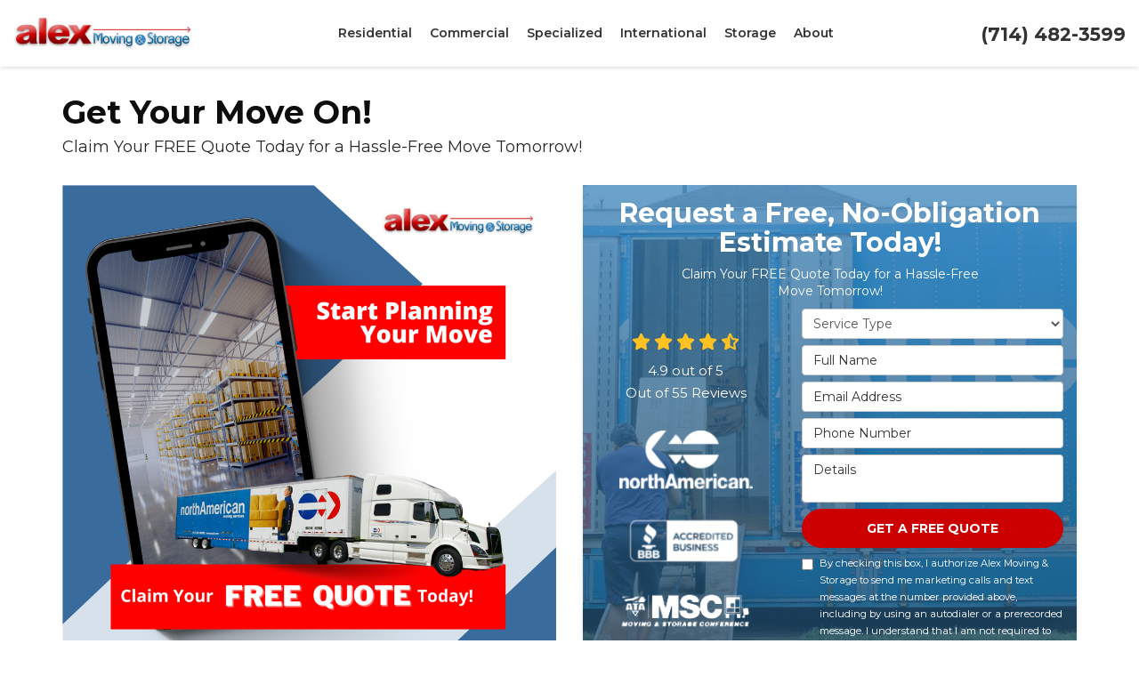

--- FILE ---
content_type: text/html; charset=utf-8
request_url: https://www.alexmoving.net/offers/request-free-quote/
body_size: 15893
content:
<!DOCTYPE html>
<html lang="en">
<head>
    
<meta charset="utf-8">

<title></title>
<link rel="canonical" href="https://www.alexmoving.net/offers/request-free-quote/" />

    <meta property="og:site_name" content="Alex Moving &amp; Storage" />
    <meta property="og:image" content="https://cmsplatform.blob.core.windows.net/wwwalexmovingnet/offers/images/medium/7d271d84-c3f6-47bf-a026-435493597cb8.png" />
    <meta itemprop="image" content="https://cmsplatform.blob.core.windows.net/wwwalexmovingnet/offers/images/medium/7d271d84-c3f6-47bf-a026-435493597cb8.png" />
    <meta property="og:url" content="https://www.alexmoving.net/offers/request-free-quote/" />
    <meta property="og:type" content="article" />
    <meta property="og:locale" content="en_us" />
    <meta property="twitter:card" content="summary" />
    <meta property="twitter:image" content="https://cmsplatform.blob.core.windows.net/wwwalexmovingnet/offers/images/medium/7d271d84-c3f6-47bf-a026-435493597cb8.png" />


<meta name="viewport" content="width=device-width, initial-scale=1.0">
<link rel="stylesheet" href="/css/bundle/bundle.ui.default.min.css?v=17.0.41.0" />
<link rel="shortcut icon" href="https://cmsplatform.blob.core.windows.net/wwwalexmovingnet/favicon/favicon.ico?v=18:28">
<link rel="preconnect" href="https://fonts.gstatic.com">
<link href="https://fonts.googleapis.com/css2?family=Montserrat:wght@400;600;700&display=swap" rel="stylesheet">
<script defer src="https://kit.fontawesome.com/7b3b8fd08c.js" crossorigin="anonymous"></script>
<script defer src="https://kit.fontawesome.com/f060360607.js" crossorigin="anonymous"></script>
<script defer src="/js/bundle/bundle.ui.jquery.min.js?v=17.0.41.0"></script>
<script defer src="/js/bundle/bundle.ui.bootstrap.min.js?v=17.0.41.0"></script>
<script defer src="/js/bundle/bundle.ui.html2canvas.js?v=17.0.41.0"></script>
<script defer src="/js/bundle/bundle.ui.form.js?v=17.0.41.0"></script>
<script defer src="/js/bundle/bundle.ui.styling.min.js?v=17.0.41.0"></script>

<script type="text/javascript">
      var _gaq = _gaq || [];
      _gaq.push(['_setAccount', 'ACCOUNT']);
      _gaq.push(['_setDomainName', 'DOMAIN']);
      _gaq.push(['_trackPageview']);
      (function() {
      var ga = document.createElement('script'); ga.type = 'text/javascript'; ga.async = true;
      ga.src = ('https:' == document.location.protocol ? 'https://ssl' : 'http://www') + '.google-analytics.com/ga.js';
      var s = document.getElementsByTagName('script')[0]; s.parentNode.insertBefore(ga, s);
      })();
    </script><script type="text/javascript">
      var _gaq = _gaq || [];
      _gaq.push(['_setAccount', 'ACCOUNT']);
      _gaq.push(['_setDomainName', 'DOMAIN']);
      _gaq.push(['_trackPageview']);
      (function() {
      var ga = document.createElement('script'); ga.type = 'text/javascript'; ga.async = true;
      ga.src = ('https:' == document.location.protocol ? 'https://ssl' : 'http://www') + '.google-analytics.com/ga.js';
      var s = document.getElementsByTagName('script')[0]; s.parentNode.insertBefore(ga, s);
      })();
    </script>
<!-- Google tag (gtag.js) -->
<script async src="https://www.googletagmanager.com/gtag/js?id=G-3XMX7S2VBG"></script>
<script>
  window.dataLayer = window.dataLayer || [];
  function gtag(){dataLayer.push(arguments);}
  gtag('js', new Date());

  gtag('config', 'G-3XMX7S2VBG');
</script>





     
</head>
<body class="offers-page no-quote-form-on-page">
    

    
<nav id="header" class="header navbar navbar-main keep-on-screen" role="navigation">
    <div class="container-fluid">
        <meta itemprop="priceRange" content="$$" />
        <meta itemprop="image" content="https://www.alexmoving.net/img/logo.png" />
        <!-- Brand and toggle get grouped for better mobile display -->
        <button type="button" class="navflyout-toggle btn ">
            <span class="sr-only">Toggle navigation</span>
            <i class="fas fa-bars"></i>
        </button>

        <meta itemprop="name" content="Alex Moving &amp; Storage" />
        <a class="navbar-brand" itemprop="url" href="https://www.alexmoving.net/">            
            <img class="img-responsive logosize" itemprop="logo" src="https://www.alexmoving.net/img/logo.jpg" alt="Alex Moving &amp; Storage Logo" />
        </a>

        <div class="navbar-toolbar">
            <span class="navbar-phone-number hidden-xs gads-tracking-number" data-tracking-phone="(714) 482-3599">
                <span class="number">(714) 482-3599</span>
            </span>
            <a href="tel:(714) 482-3599" class="btn btn-primary btn-call btn-padding gads-tracking-number-mobile" onclick="trackOutboundLink('Phone Call', 'Organic (San Bernardino)', '(714) 482-3599');">
                <span class="text visible-xs-inline-block">Call</span>
            </a>
			<script>
    (async function () {
        try {
            await Promise.all([
                getPhoneDisplayRuleAsync(),
                getPhoneCallConversionAsync()
            ]);
        } catch (error) {
            console.error('Error in processing:', error);
        }
    })();

    async function getPhoneDisplayRuleAsync() {
        try {
            let phoneDisplayCookie = getCookie("phonedisplaynumber");
            if (phoneDisplayCookie) {
                console.log(phoneDisplayCookie);
                setPhoneDisplayNumber(phoneDisplayCookie);
            }

            const response = await fetch(`/phonedisplayrule/?path=${encodeURIComponent(window.location.pathname)}&query=${encodeURIComponent(window.location.search)}`, {
                headers: {
                    "X-Custom-Referer": ""
                }
            });
            if (!response.ok) {
                throw new Error('Network response was not ok');
            }

            const data = await response.json();

            if (data.phone !== "") {
                let gadsTrackingMobile = document.querySelectorAll('.gads-tracking-number-mobile');

                setPhoneDisplayNumber(data.phone);

                if (gadsTrackingMobile && gadsTrackingMobile.length > 0) {
                    gadsTrackingMobile.forEach((e) => {
                        e.setAttribute('href', 'tel:' + data.phone);
                        e.setAttribute('onclick', `trackOutboundLink(\'Phone Call\', \'${data.source}\', \'${data.phone}\');`);

                        const numberElement = e.querySelector('.number');
                        if (numberElement) {
                            numberElement.innerHTML = data.phone;
                        }
                    })
                }

                if (data.source.includes("PPC")) {
                    saveCookie("phonedisplaynumber", data.phone, null, "/");
                }
            }
        } catch (error) {
            console.error(error);
        }
    }

    async function getPhoneCallConversionAsync() {
        try {
            const response = await fetch(`/phonecall-conversion/?path=${encodeURIComponent(window.location.pathname)}&query=${encodeURIComponent(window.location.search)}`);
            if (!response.ok) {
                throw new Error('Network response was not ok');
            }
            const data = await response.text();
            if (data) {
                let script = document.querySelector('.phonecall-conversion-script')
                if (script) {
                    script.innerHTML = data;
                } else {
                    const parser = new DOMParser();
                    const doc = parser.parseFromString(data, 'text/html');

                    const newScript = document.createElement('script');
                    newScript.type = 'text/javascript';
                    newScript.textContent = doc.querySelector("script").textContent;

                    document.head.append(newScript);
                }
            }
        } catch (error) {
            console.error(error);
        }
    }

    function setPhoneDisplayNumber(number) {
        let gadsTracking = document.querySelectorAll('.gads-tracking-number');
        if (gadsTracking && gadsTracking.length > 0) {
            gadsTracking.forEach((e) => {
                e.setAttribute('data-tracking-phone', number);
                let innerSpan = e.children[0];
                if (innerSpan) {
                    innerSpan.innerText = number;
                }
            })
        }
    }

    function saveCookie(name, value, expires, path) {
        var today = new Date();
        today.setTime(today.getTime());
        if (expires) {
            expires = expires * 1000 * 60 * 60 * 24;
        }
        var expires_date = new Date(today.getTime() + (expires));
        document.cookie = name + '=' + escape(value) + ((expires) ? ';expires=' + expires_date.toUTCString() : '') + ';path=' + path + ';samesite=lax';
    }

    function getCookie(name) {
        var start = document.cookie.indexOf(name + '=');
        var len = start + name.length + 1;
        if ((!start) && (name != document.cookie.substring(0, name.length))) {
            return null;
        }
        if (start == -1) return null;
        var end = document.cookie.indexOf(';', len);
        if (end == -1) end = document.cookie.length;
        return unescape(document.cookie.substring(len, end));
    }
</script>
            
            <a href="#price-quote" class="btn btn-primary btn-padding btn-quote scroll-to">Get Estimate Now</a>
        </div>
        <!-- Collect the nav links and other content for toggling -->
        <div class="navbar-flyout ">
            <button type="button" class="btn mobile-nav-toggle">
                <span class="sr-only">Toggle navigation</span>
                <i class="fal fa-times"></i>
            </button>
            
    <ul class="nav navbar-nav" role="menubar">
            <li class="dropdown  " role="presentation">
                <a href=/residential-movers/ class="dropdown-toggle aMain" role="button" aria-expanded=false  >Residential</a>
                    <ul class='dropdown-menu' role='menu'>
                            <li role="presentation"><a href="/residential-movers/household-moving/" role="menuitem"  >Household Movers</a></li>
                            <li role="presentation"><a href="/residential-movers/interstate-movers/" role="menuitem"  >Interstate Moving</a></li>
                            <li role="presentation"><a href="/residential-movers/intrastate-moving/" role="menuitem"  >Intrastate Moving</a></li>
                            <li role="presentation"><a href="/residential-movers/local-movers/" role="menuitem"  >Local Movers</a></li>
                            <li role="presentation"><a href="/residential-movers/long-distance-movers/" role="menuitem"  >Long Distance Movers</a></li>
                            <li role="presentation"><a href="/residential-movers/military-relocation/" role="menuitem"  >Military Movers</a></li>
                            <li role="presentation"><a href="/residential-movers/senior-moving/" role="menuitem"  >Senior Movers</a></li>
                            <li role="presentation"><a href="/residential-movers/small-apartment/" role="menuitem"  >Small Apartment Movers</a></li>
                            <li role="presentation"><a href="/residential-movers/packing-services/" role="menuitem"  >Packing Services</a></li>
                            <li role="presentation"><a href="/moving-supplies/" role="menuitem"  >Moving Supplies</a></li>
                    </ul>
            </li>
            <li class="dropdown  " role="presentation">
                <a href=/commercial-movers/ class="dropdown-toggle aMain" role="button" aria-expanded=false  >Commercial</a>
                    <ul class='dropdown-menu' role='menu'>
                            <li role="presentation"><a href="/residential-movers/corporate-relocation/" role="menuitem"  >Corporate Relocation</a></li>
                            <li role="presentation"><a href="/commercial-movers/business-relocation/" role="menuitem"  >Business Relocation</a></li>
                            <li role="presentation"><a href="/commercial-movers/certified-scales/" role="menuitem"  >Certified Public Scale</a></li>
                            <li role="presentation"><a href="/commercial-movers/computer-movers/" role="menuitem"  >Computer Movers</a></li>
                            <li role="presentation"><a href="/commercial-movers/office-equipment/" role="menuitem"  >Office Equipment Movers</a></li>
                            <li role="presentation"><a href="/commercial-movers/office-furniture-installation/" role="menuitem"  >Office Furniture Installation</a></li>
                            <li role="presentation"><a href="/commercial-movers/office-moving/" role="menuitem"  >Office Moving</a></li>
                            <li role="presentation"><a href="/commercial-movers/packing-crating/" role="menuitem"  >Crating &amp; Rigging</a></li>
                    </ul>
            </li>
            <li class="dropdown  " role="presentation">
                <a href=/specialized-moving/ class="dropdown-toggle aMain" role="button" aria-expanded=false  >Specialized</a>
                    <ul class='dropdown-menu' role='menu'>
                            <li role="presentation"><a href="/specialized-moving/data-center-relocation/" role="menuitem"  >Data Center Moving</a></li>
                            <li role="presentation"><a href="/specialized-moving/equipment-moving/" role="menuitem"  >Equipment Movers</a></li>
                            <li role="presentation"><a href="/specialized-moving/f-f-e-movers/" role="menuitem"  >Furniture, Fixtures and Equipment Movers</a></li>
                            <li role="presentation"><a href="/specialized-moving/fine-arts/" role="menuitem"  >Fine Art Movers</a></li>
                            <li role="presentation"><a href="/specialized-moving/hotel-movers/" role="menuitem"  >Hotel Movers</a></li>
                            <li role="presentation"><a href="/specialized-moving/laboratory-relocation/" role="menuitem"  >Lab Relocation</a></li>
                    </ul>
            </li>
            <li class="  " role="presentation">
                <a href=/international-movers/ class=" aMain" role="button"   >International</a>
            </li>
            <li class="dropdown  " role="presentation">
                <a href=/storage/ class="dropdown-toggle aMain" role="button" aria-expanded=false  >Storage</a>
                    <ul class='dropdown-menu' role='menu'>
                            <li role="presentation"><a href="/storage/commercial/" role="menuitem"  >Commercial Storage</a></li>
                            <li role="presentation"><a href="/storage/home-delivery/" role="menuitem"  >Home Delivery</a></li>
                            <li role="presentation"><a href="/storage/household-storage/" role="menuitem"  >Household Storage</a></li>
                            <li role="presentation"><a href="/storage/logistics/" role="menuitem"  >Logistics</a></li>
                            <li role="presentation"><a href="/storage/moving-storage/" role="menuitem"  >Moving and Storage</a></li>
                            <li role="presentation"><a href="/storage/records-storage/" role="menuitem"  >Records Storage</a></li>
                            <li role="presentation"><a href="/storage/self-storage/" role="menuitem"  >Self Storage</a></li>
                            <li role="presentation"><a href="/storage/warehousing-distribution/" role="menuitem"  >Warehousing and Distribution</a></li>
                    </ul>
            </li>
            <li class="dropdown  " role="presentation">
                <a href=/about-us/ class="dropdown-toggle aMain" role="button" aria-expanded=false  >About</a>
                    <ul class='dropdown-menu' role='menu'>
                            <li role="presentation"><a href="/blog/" role="menuitem"  >Blog</a></li>
                            <li role="presentation"><a href="/offers/" role="menuitem"  >Offers</a></li>
                            <li role="presentation"><a href="/reviews/" role="menuitem"  >Reviews</a></li>
                            <li role="presentation"><a href="/careers/" role="menuitem"  >Careers</a></li>
                            <li role="presentation"><a href="/contact-us/" role="menuitem"  >Contact</a></li>
                            <li role="presentation"><a href="/areas-served/" role="menuitem"  >Service Areas</a></li>
                            <li role="presentation"><a href="/customer-service/" role="menuitem"  >Customer Service</a></li>
                    </ul>
            </li>
            <li class=" hidden-md hidden-lg " role="presentation">
                <a href=/offers/ class=" aMain" role="button"   >Offers</a>
            </li>
            <li class=" hidden-md hidden-lg " role="presentation">
                <a href=/reviews/ class=" aMain" role="button"   >Reviews</a>
            </li>
            <li class=" hidden-md hidden-lg " role="presentation">
                <a href=/careers/ class=" aMain" role="button"   >Careers</a>
            </li>
            <li class=" hidden-md hidden-lg " role="presentation">
                <a href=/customer-service/ class=" aMain" role="button"   >Customer Service</a>
            </li>
    </ul>

        </div>
        <!-- /.navbar-collapse -->
    </div>
    <!-- /.container -->
</nav>

<a href="#price-quote" class="btn btn-primary btn-quote-ft-mobile scroll-to showme">Get Estimate Now</a>


    <div class="container">
        <div class="page-header ">
            

                <h1>Get Your Move On!</h1>

            <p class="lead ">Claim Your FREE Quote Today for a Hassle-Free Move Tomorrow!</p>
        </div>
    </div>

    <div class="container container-page">
        

<div class="row">

    <div class="col-md-6 format-page">
        <div class="offer-hero">
            <img class="img-responsive lazyload" src="/img/ph-rectangle.png"
                 data-src="https://cmsplatform.blob.core.windows.net/wwwalexmovingnet/offers/images/large/7d271d84-c3f6-47bf-a026-435493597cb8.png"
                 alt="Request a Free Quote">
        </div>

<h2>Get Your Free Quote Today!</h2><p>Don't miss this opportunity to secure a stress-free move while saving money! Act now by requesting your free quote and let us take care of all the hard stuff, leaving you to focus on the excitement of settling into your new home. Our team is eagerly waiting to assist you in making your next move a seamless success.&nbsp;</p><p><a href="/contact-us/">Contact us today</a>!<br></p><p><strong>​</strong><br><br></p>

<p><br></p>    </div>

    <div class="col-md-6">


            <div id="quote-form" class="quote-form panel panel-quote-form ">
    <div class="panel-body">
        <div class="section-header text-center">
            
<p class="h2">Request a Free, No-Obligation Estimate Today!</p>
    <p class="lead">Claim Your FREE Quote Today for a Hassle-Free Move Tomorrow!</p>

        </div>
        <div class="row">
            <div class="col-sm-7 col-sm-push-5">
                
<form id="price-quote" action="/thank-you/quote-thank-you/?ref=pricing" method="post" role="form">

            <div class="form-group">
                <label for="service" class="sr-only">Service Type</label>
                <select id="service" name="service" class="form-control">
                    <option value="">Service Type</option>
<option value="Residential Move" >Residential Move</option><option value="Commercial Move" >Commercial Move</option><option value="International Move" >International Move</option><option value="Specialized Move" >Specialized Move</option><option value="Storage" >Storage</option>                </select>
            </div>
    <div class="optional-hide residential-group international-group">
        <div class="form-group">
            <label for="size" class="sr-only">Move Size</label>
            <select id="size" name="size" class="form-control">
                <option value="" selected="selected">Move Size</option>
                    <option value="Single Room">Single Room</option>
                    <option value="Studio">Studio</option>
                    <option value="1 Bdrm Apt.">1 Bdrm Apt.</option>
                    <option value="2 Bdrm Apt.">2 Bdrm Apt.</option>
                    <option value="3&#x2B; Bdrm Apt.">3&#x2B; Bdrm Apt.</option>
                    <option value="1 Bdrm House">1 Bdrm House</option>
                    <option value="2 Bdrm House">2 Bdrm House</option>
                    <option value="3 Bdrm House">3 Bdrm House</option>
                    <option value="4&#x2B; Bdrm House">4&#x2B; Bdrm House</option>
            </select>
        </div>
        <div class="form-group">
            <label for="movedateraw" class="sr-only">Move Date</label>
            <input id="movedateraw" name="movedateraw" class="input datepicker form-control select-date" data-date-format="mm/dd/yy" type="text" placeholder="Move Date" data-action-field="movedateraw" data-time-field="">
        </div>
        <div class="form-group">
            <label for="address" class="sr-only">Move From Address</label>
            <input id="address" name="address" class="form-control" type="text" placeholder="Move From Address" autocomplete="none">
            <input id="g-address1" name="address1" type="hidden" autocomplete="none" />
            <input id="g-address2" name="address2" type="hidden" autocomplete="none" />
            <input id="g-city" name="city" type="hidden" autocomplete="none" />
            <input id="g-neighborhood" name="neighborhood" type="hidden" autocomplete="none" />
            <input id="g-fromcity" name="fromcity" type="hidden" autocomplete="none" />
            <input id="g-state" name="state" type="hidden" autocomplete="none" />
            <input id="g-fromstate" name="fromstate" type="hidden" autocomplete="none" />
            <input id="g-zip" name="zip" type="hidden" autocomplete="none" />
            <input id="g-fromzip" name="fromzip" type="hidden" autocomplete="none" />
            <input id="g-county" name="county" type="hidden" autocomplete="none" />
            <input id="g-country" name="country" type="hidden" autocomplete="none" />
            <input id="g-latitude" name="latitude" type="hidden" autocomplete="none" />
            <input id="g-longitude" name="longitude" type="hidden" autocomplete="none" />
        </div>
    </div>


    <div class="form-group optional-hide residential-group">
        <label for="zip" class="sr-only">Move To Zip</label>
        <input id="zip" name="zipfield" class="form-control" type="text" placeholder="Move To Zip" maxlength="50" autocomplete="none">
        <input id="g-tocity" name="tocity" type="hidden" autocomplete="none" />
        <input id="g-tostate" name="tostate" type="hidden" autocomplete="none" />
        <input id="g-tozip" name="tozip" type="hidden" autocomplete="none" />
        <input id="g-tocountry" name="tocountry" type="hidden" autocomplete="none" />
    </div>

    <div class="form-group optional-hide international-group">
        <label for="tocountry" class="sr-only">What Country Are You Moving To?</label>
        <select id="tocountry" name="tocountry" class="form-control">
            <option value="" selected="selected">Move To Country</option>
                <option value="United States">United States</option>
                <option value="United Kingdom">United Kingdom</option>
                <option value="Afghanistan">Afghanistan</option>
                <option value="Albania">Albania</option>
                <option value="Algeria">Algeria</option>
                <option value="American Samoa">American Samoa</option>
                <option value="Andorra">Andorra</option>
                <option value="Angola">Angola</option>
                <option value="Anguilla">Anguilla</option>
                <option value="Antarctica">Antarctica</option>
                <option value="Antigua and Barbuda">Antigua and Barbuda</option>
                <option value="Argentina">Argentina</option>
                <option value="Armenia">Armenia</option>
                <option value="Aruba">Aruba</option>
                <option value="Australia">Australia</option>
                <option value="Austria">Austria</option>
                <option value="Azerbaijan">Azerbaijan</option>
                <option value="Bahamas">Bahamas</option>
                <option value="Bahrain">Bahrain</option>
                <option value="Bangladesh">Bangladesh</option>
                <option value="Barbados">Barbados</option>
                <option value="Belarus">Belarus</option>
                <option value="Belgium">Belgium</option>
                <option value="Belize">Belize</option>
                <option value="Benin">Benin</option>
                <option value="Bermuda">Bermuda</option>
                <option value="Bhutan">Bhutan</option>
                <option value="Bolivia">Bolivia</option>
                <option value="Bosnia and Herzegovina">Bosnia and Herzegovina</option>
                <option value="Botswana">Botswana</option>
                <option value="Bouvet Island">Bouvet Island</option>
                <option value="Brazil">Brazil</option>
                <option value="British Indian Ocean Territory">British Indian Ocean Territory</option>
                <option value="Brunei Darussalam">Brunei Darussalam</option>
                <option value="Bulgaria">Bulgaria</option>
                <option value="Burkina Faso">Burkina Faso</option>
                <option value="Burundi">Burundi</option>
                <option value="Cambodia">Cambodia</option>
                <option value="Cameroon">Cameroon</option>
                <option value="Canada">Canada</option>
                <option value="Cape Verde">Cape Verde</option>
                <option value="Cayman Islands">Cayman Islands</option>
                <option value="Central African Republic">Central African Republic</option>
                <option value="Chad">Chad</option>
                <option value="Chile">Chile</option>
                <option value="China">China</option>
                <option value="Christmas Island">Christmas Island</option>
                <option value="Cocos (Keeling) Islands">Cocos (Keeling) Islands</option>
                <option value="Colombia">Colombia</option>
                <option value="Comoros">Comoros</option>
                <option value="Congo">Congo</option>
                <option value="Congo, The Democratic Republic of The">Congo, The Democratic Republic of The</option>
                <option value="Cook Islands">Cook Islands</option>
                <option value="Costa Rica">Costa Rica</option>
                <option value="Cote D&#x27;ivoire">Cote D&#x27;ivoire</option>
                <option value="Croatia">Croatia</option>
                <option value="Cuba">Cuba</option>
                <option value="Cyprus">Cyprus</option>
                <option value="Czech Republic">Czech Republic</option>
                <option value="Denmark">Denmark</option>
                <option value="Djibouti">Djibouti</option>
                <option value="Dominica">Dominica</option>
                <option value="Dominican Republic">Dominican Republic</option>
                <option value="Ecuador">Ecuador</option>
                <option value="Egypt">Egypt</option>
                <option value="El Salvador">El Salvador</option>
                <option value="Equatorial Guinea">Equatorial Guinea</option>
                <option value="Eritrea">Eritrea</option>
                <option value="Estonia">Estonia</option>
                <option value="Ethiopia">Ethiopia</option>
                <option value="Falkland Islands (Malvinas)">Falkland Islands (Malvinas)</option>
                <option value="Faroe Islands">Faroe Islands</option>
                <option value="Fiji">Fiji</option>
                <option value="Finland">Finland</option>
                <option value="France">France</option>
                <option value="French Guiana">French Guiana</option>
                <option value="French Polynesia">French Polynesia</option>
                <option value="French Southern Territories">French Southern Territories</option>
                <option value="Gabon">Gabon</option>
                <option value="Gambia">Gambia</option>
                <option value="Georgia">Georgia</option>
                <option value="Germany">Germany</option>
                <option value="Ghana">Ghana</option>
                <option value="Gibraltar">Gibraltar</option>
                <option value="Greece">Greece</option>
                <option value="Greenland">Greenland</option>
                <option value="Grenada">Grenada</option>
                <option value="Guadeloupe">Guadeloupe</option>
                <option value="Guam">Guam</option>
                <option value="Guatemala">Guatemala</option>
                <option value="Guinea">Guinea</option>
                <option value="Guinea-bissau">Guinea-bissau</option>
                <option value="Guyana">Guyana</option>
                <option value="Haiti">Haiti</option>
                <option value="Heard Island and Mcdonald Islands">Heard Island and Mcdonald Islands</option>
                <option value="Holy See (Vatican City State)">Holy See (Vatican City State)</option>
                <option value="Honduras">Honduras</option>
                <option value="Hong Kong">Hong Kong</option>
                <option value="Hungary">Hungary</option>
                <option value="Iceland">Iceland</option>
                <option value="India">India</option>
                <option value="Indonesia">Indonesia</option>
                <option value="Iran, Islamic Republic of">Iran, Islamic Republic of</option>
                <option value="Iraq">Iraq</option>
                <option value="Ireland">Ireland</option>
                <option value="Israel">Israel</option>
                <option value="Italy">Italy</option>
                <option value="Jamaica">Jamaica</option>
                <option value="Japan">Japan</option>
                <option value="Jordan">Jordan</option>
                <option value="Kazakhstan">Kazakhstan</option>
                <option value="Kenya">Kenya</option>
                <option value="Kiribati">Kiribati</option>
                <option value="Korea, Republic of">Korea, Republic of</option>
                <option value="Kuwait">Kuwait</option>
                <option value="Kyrgyzstan">Kyrgyzstan</option>
                <option value="Lao People&#x27;s Democratic Republic">Lao People&#x27;s Democratic Republic</option>
                <option value="Latvia">Latvia</option>
                <option value="Lebanon">Lebanon</option>
                <option value="Lesotho">Lesotho</option>
                <option value="Liberia">Liberia</option>
                <option value="Libyan Arab Jamahiriya">Libyan Arab Jamahiriya</option>
                <option value="Liechtenstein">Liechtenstein</option>
                <option value="Lithuania">Lithuania</option>
                <option value="Luxembourg">Luxembourg</option>
                <option value="Macao">Macao</option>
                <option value="Macedonia, The Former Yugoslav Republic of">Macedonia, The Former Yugoslav Republic of</option>
                <option value="Madagascar">Madagascar</option>
                <option value="Malawi">Malawi</option>
                <option value="Malaysia">Malaysia</option>
                <option value="Maldives">Maldives</option>
                <option value="Mali">Mali</option>
                <option value="Malta">Malta</option>
                <option value="Marshall Islands">Marshall Islands</option>
                <option value="Martinique">Martinique</option>
                <option value="Mauritania">Mauritania</option>
                <option value="Mauritius">Mauritius</option>
                <option value="Mayotte">Mayotte</option>
                <option value="Mexico">Mexico</option>
                <option value="Micronesia, Federated States of">Micronesia, Federated States of</option>
                <option value="Moldova, Republic of">Moldova, Republic of</option>
                <option value="Monaco">Monaco</option>
                <option value="Mongolia">Mongolia</option>
                <option value="Montserrat">Montserrat</option>
                <option value="Morocco">Morocco</option>
                <option value="Mozambique">Mozambique</option>
                <option value="Myanmar">Myanmar</option>
                <option value="Namibia">Namibia</option>
                <option value="Nauru">Nauru</option>
                <option value="Nepal">Nepal</option>
                <option value="Netherlands">Netherlands</option>
                <option value="Netherlands Antilles">Netherlands Antilles</option>
                <option value="New Caledonia">New Caledonia</option>
                <option value="New Zealand">New Zealand</option>
                <option value="Nicaragua">Nicaragua</option>
                <option value="Niger">Niger</option>
                <option value="Nigeria">Nigeria</option>
                <option value="Niue">Niue</option>
                <option value="Norfolk Island">Norfolk Island</option>
                <option value="Northern Mariana Islands">Northern Mariana Islands</option>
                <option value="Norway">Norway</option>
                <option value="Oman">Oman</option>
                <option value="Pakistan">Pakistan</option>
                <option value="Palau">Palau</option>
                <option value="Palestinian Territory, Occupied">Palestinian Territory, Occupied</option>
                <option value="Panama">Panama</option>
                <option value="Papua New Guinea">Papua New Guinea</option>
                <option value="Paraguay">Paraguay</option>
                <option value="Peru">Peru</option>
                <option value="Philippines">Philippines</option>
                <option value="Pitcairn">Pitcairn</option>
                <option value="Poland">Poland</option>
                <option value="Portugal">Portugal</option>
                <option value="Puerto Rico">Puerto Rico</option>
                <option value="Qatar">Qatar</option>
                <option value="Reunion">Reunion</option>
                <option value="Romania">Romania</option>
                <option value="Russian Federation">Russian Federation</option>
                <option value="Rwanda">Rwanda</option>
                <option value="Saint Helena">Saint Helena</option>
                <option value="Saint Kitts and Nevis">Saint Kitts and Nevis</option>
                <option value="Saint Lucia">Saint Lucia</option>
                <option value="Saint Pierre and Miquelon">Saint Pierre and Miquelon</option>
                <option value="Saint Vincent and The Grenadines">Saint Vincent and The Grenadines</option>
                <option value="Samoa">Samoa</option>
                <option value="San Marino">San Marino</option>
                <option value="Sao Tome and Principe">Sao Tome and Principe</option>
                <option value="Saudi Arabia">Saudi Arabia</option>
                <option value="Senegal">Senegal</option>
                <option value="Serbia and Montenegro">Serbia and Montenegro</option>
                <option value="Seychelles">Seychelles</option>
                <option value="Sierra Leone">Sierra Leone</option>
                <option value="Singapore">Singapore</option>
                <option value="Slovakia">Slovakia</option>
                <option value="Slovenia">Slovenia</option>
                <option value="Solomon Islands">Solomon Islands</option>
                <option value="Somalia">Somalia</option>
                <option value="South Africa">South Africa</option>
                <option value="South Georgia and The South Sandwich Islands">South Georgia and The South Sandwich Islands</option>
                <option value="Spain">Spain</option>
                <option value="Sri Lanka">Sri Lanka</option>
                <option value="Sudan">Sudan</option>
                <option value="Suriname">Suriname</option>
                <option value="Svalbard and Jan Mayen">Svalbard and Jan Mayen</option>
                <option value="Swaziland">Swaziland</option>
                <option value="Sweden">Sweden</option>
                <option value="Switzerland">Switzerland</option>
                <option value="Syrian Arab Republic">Syrian Arab Republic</option>
                <option value="Taiwan, Province of China">Taiwan, Province of China</option>
                <option value="Tajikistan">Tajikistan</option>
                <option value="Tanzania, United Republic of">Tanzania, United Republic of</option>
                <option value="Thailand">Thailand</option>
                <option value="Timor-leste">Timor-leste</option>
                <option value="Togo">Togo</option>
                <option value="Tokelau">Tokelau</option>
                <option value="Tonga">Tonga</option>
                <option value="Trinidad and Tobago">Trinidad and Tobago</option>
                <option value="Tunisia">Tunisia</option>
                <option value="Turkey">Turkey</option>
                <option value="Turkmenistan">Turkmenistan</option>
                <option value="Turks and Caicos Islands">Turks and Caicos Islands</option>
                <option value="Tuvalu">Tuvalu</option>
                <option value="Uganda">Uganda</option>
                <option value="Ukraine">Ukraine</option>
                <option value="United Arab Emirates">United Arab Emirates</option>
                <option value="United States Minor Outlying Islands">United States Minor Outlying Islands</option>
                <option value="Uruguay">Uruguay</option>
                <option value="Uzbekistan">Uzbekistan</option>
                <option value="Vanuatu">Vanuatu</option>
                <option value="Venezuela">Venezuela</option>
                <option value="Viet Nam">Viet Nam</option>
                <option value="Virgin Islands, British">Virgin Islands, British</option>
                <option value="Virgin Islands, U.S.">Virgin Islands, U.S.</option>
                <option value="Wallis and Futuna">Wallis and Futuna</option>
                <option value="Western Sahara">Western Sahara</option>
                <option value="Yemen">Yemen</option>
                <option value="Zambia">Zambia</option>
                <option value="Zimbabwe">Zimbabwe</option>
        </select>
    </div>

    <div class="form-group">
        <label for="name" class="sr-only">Full Name</label>
        <input id="name" name="name" class="form-control" type="text" placeholder="Full Name" maxlength="50">
    </div>
    <div class="form-group">
        <label for="email" class="sr-only">Email Address</label>
        <input id="email" name="email" class="form-control" type="email" placeholder="Email Address" maxlength="50">
    </div>
    <div class="form-group">
        <label for="phone" class="sr-only">Phone Number</label>
        <input id="phone" name="phone" class="form-control" type="tel" placeholder="Phone Number" maxlength="14">
    </div>

    <div class="form-group">
        <label for="details" class="sr-only">Details</label>
        <textarea id="details" name="details" class="form-control" placeholder="Details" rows="2" maxlength="3000"></textarea>
    </div>


    

    

    <input type="hidden" name="offername" value="Get Your Move On!" />
    <input type="hidden" name="setappointment" value="false" autocomplete="off">
    <input id="price-quote-type" name="type" type="hidden" value="Quote">
    <input id="quoteToken" name="quoteToken" type="hidden" value="" />
    <input type="hidden" name="form" value="mover" />
    <label for="check" class="sr-only" hidden>Spam Check</label>
    <input id="check" name="spamCheck" class="covered" value="" />
    <button id="price-quote-submit" class="btn btn-lg btn-block btn-padding btn-primary submit-form" type="button">
        Get a Free Quote
    </button>
    
    <div class="mt-2 small hp-disclaimer-message form-group checkbox">
        <label for="agree">
                <input type="checkbox" id="agree" name="agree" value="true">

            By checking this box, I authorize Alex Moving &amp; Storage to send me marketing calls and text messages at the number provided above, including by using an autodialer or a prerecorded message. I understand that I am not required to give this authorization as a condition of doing business with Alex Moving &amp; Storage. By checking this box, I am also agreeing to Alex Moving &amp; Storage's <a target="_blank" rel="noopener" href="/terms/" class="disabled">Terms of Use</a> and <a target="_blank" rel="noopener" href="/privacy-policy/" class="disabled">Privacy Policy</a>.
            <input type="hidden" id="consentmessage" name="consentmessage" value="By checking this box, I authorize Alex Moving &amp;amp; Storage to send me marketing calls and text messages at the number provided above, including by using an autodialer or a prerecorded message. I understand that I am not required to give this authorization as a condition of doing business with Alex Moving &amp;amp; Storage. By checking this box, I am also agreeing to Alex Moving &amp;amp; Storage&#x27;s &lt;a target=&quot;_blank&quot; rel=&quot;noopener&quot; href=&quot;/terms/&quot; class=&quot;disabled&quot;&gt;Terms of Use&lt;/a&gt; and &lt;a target=&quot;_blank&quot; rel=&quot;noopener&quot; href=&quot;/privacy-policy/&quot; class=&quot;disabled&quot;&gt;Privacy Policy&lt;/a&gt;." />
        </label>
    </div>

</form>
            </div>
            <!-- /col -->
            <div class="col-sm-5 col-sm-pull-7 credibility text-center">
                <div class="item">
                    <div class="aggregate-reviews">
    <div class="aggregate-reviews">
</div>
</div>
                </div>
                <div class="item">
    <img class="img-responsive center-block hvr-float" src="/img/home/brand-northamerican.svg" alt="North American">
</div>

<div class="item">
    <img class="img-responsive center-block hvr-float" src="/img/home/brand-bbb.svg" alt="BBB">
</div>

<div class="item">
    <img class="img-responsive center-block hvr-float" src="/img/page/brand-amsa.png" alt="AMSA">
</div>
            </div>
            <!-- /col -->
        </div>
        <!-- /row -->
    </div>
</div>
<!-- /.quote-form -->

<script defer src="/js/bundle/bundle.ui.quote.min.js?v=17.0.41.0"></script>

        <div class="panel panel-default">
            <div class="panel-heading">Share</div>
            <div class="panel-body">
                <div class="btn-group-social-media">
                    <a class="btn btn-facebook" href="https://www.facebook.com/sharer/sharer.php?u=http%3a%2f%2fwww.alexmoving.net%2foffers%2frequest-free-quote%2f" target="_blank">
                        <span class="sr-only">Share on Facebook</span>
                        <i class="fab fa-facebook-f fa-fw"></i>
                    </a>
                    <a class="btn btn-twitter" href="https://twitter.com/home?status=Thought%20you%20might%20like%20this http%3a%2f%2fwww.alexmoving.net%2foffers%2frequest-free-quote%2f" target="_blank">
                        <span class="sr-only">Share on Twitter</span>
                        <i class="fa-brands fa-x-twitter fa-fw"></i>
                    </a>
                    <a class="btn btn-linkedin" href="https://www.linkedin.com/shareArticle?mini=true&url=http%3a%2f%2fwww.alexmoving.net%2foffers%2frequest-free-quote%2f" target="_blank">
                        <span class="sr-only">Share on LinkedIn</span>
                        <i class="fab fa-linkedin-in fa-fw"></i>
                    </a>
                    <a class="btn btn-pinterest" href="https://pinterest.com/pin/create/button/?url=http%3a%2f%2fwww.alexmoving.net%2foffers%2frequest-free-quote%2f&media=https%3a%2f%2fcmsplatform.blob.core.windows.net%2fwwwalexmovingnet%2foffers%2fimages%2flarge%2f7d271d84-c3f6-47bf-a026-435493597cb8.png&description=Get Your Move On!" target="_blank">
                        <span class="sr-only">Share on Pinterest</span>
                        <i class="fab fa-pinterest-p fa-fw"></i>
                    </a>
                    <a class="btn btn-warning" href="mailto:?subject=Thought%20you%20might%20like%20this%20from Alex%20Moving%20%26%20Storage%20&body=Check%20this%20out%20from Alex%20Moving%20%26%20Storage http%3a%2f%2fwww.alexmoving.net%2foffers%2frequest-free-quote%2f" target="_blank">
                        <span class="sr-only">Share via Email</span>
                        <i class="fas fa-envelope fa-fw"></i>
                    </a>
                </div>
            </div>
        </div>

    </div>
</div>

    </div>
    <!-- /content -->

    


            <div class="breadcrumbs">
                <div class="container">
                    <ol class="breadcrumb" itemscope itemtype="http://schema.org/BreadcrumbList">
                        <li itemprop="itemListElement" itemscope itemtype="http://schema.org/ListItem">
                            <a itemprop="item" href="/">
                                <span class="hidden-lg">
                                    <i class="fas fa-home"></i>
                                </span>
                                <span class="visible-lg" itemprop="name">Home</span>
                            </a>
                            <meta itemprop="position" content="1" />
                        </li>
                                <li itemprop="itemListElement" itemscope itemtype="http://schema.org/ListItem">
                                    <a itemprop="item" href="/offers/">
                                        <span itemprop="name">Offers</span>
                                    </a>
                                    <meta itemprop="position" content="2" />
                                </li>
                                <li itemprop="itemListElement" itemscope itemtype="http://schema.org/ListItem">
                                    <a itemprop="item" href="/offers/request-free-quote/">
                                        <span itemprop="name">Get Your Move On!</span>
                                    </a>
                                    <meta itemprop="position" content="3" />
                                </li>
                    </ol>
                </div>
            </div>

<section class="quote-section text-center">
    <div class="container">
        <div class="col-md-4 match-height">
            <img class="img-responsive center-block truck" src="/img/home/truck.svg" alt="Alex Moving &amp; Storage">
        </div>
        <div class="col-md-4 match-height">
            <div class="div-table">
                <div class="div-table-cell">
                    <h2>Plan Your Move With Alex Moving &amp; Storage</h2>
                </div>
            </div>
        </div>
        <div class="col-md-4 match-height">
            <div class="div-table">
                <div class="div-table-cell">
                    <a class="btn btn-primary btn-padding scroll-to" href="#price-quote">Get My Free Estimate</a>
                </div>
            </div>
        </div>
    </div>
</section>

<footer class="footer ">
    <div class="container">
        <div class="row">
            <div class="col-md-3">
                <p class="footer-heading">Company Information</p>
                <div class="footer-about-info">
                    <div>1877 North Massachusetts Avenue </div>
                    <div>
                        San Bernardino, CA 92411
                    </div>


(714) 482-3599                </div>
                CAL P.U.C.T 164751, Dot #: CA63943

                <!-- /schema -->
            </div>
            <!-- /location -->

            <div class="col-md-9">
                <div class="row">
                    
        <div class="col-md-3">
            <p class="footer-heading">
Help            </p>
            <ul class="list-unstyled">
                    <li class=""><a href="/contact-us/"  >Contact</a></li>
                    <li class=""><a href="/customer-service/"  >Customer Service</a></li>
            </ul>
        </div>
        <div class="col-md-3">
            <p class="footer-heading">
Products            </p>
            <ul class="list-unstyled">
                    <li class=""><a href="/residential-movers/"  >Residential Movers</a></li>
                    <li class=""><a href="/commercial-movers/"  >Commercial Movers</a></li>
                    <li class=""><a href="/specialized-moving/"  >Specialized Moving</a></li>
                    <li class=""><a href="/international-movers/"  >International Movers</a></li>
                    <li class=""><a href="/storage/"  >Storage</a></li>
            </ul>
        </div>
        <div class="col-md-3">
            <p class="footer-heading">
Service Areas            </p>
            <ul class="list-unstyled">
                    <li class=""><a href="/areas-served/orange-county-movers/"  >Orange County Movers</a></li>
                    <li class=""><a href="/areas-served/los-angeles-movers/"  >Los Angeles Movers</a></li>
                    <li class=""><a href="/areas-served/anaheim-movers/"  >Anaheim Movers</a></li>
                    <li class=""><a href="/areas-served/irvine-movers/"  >Irvine Movers</a></li>
                    <li class=""><a href="/areas-served/huntington-beach-movers/"  >Huntington Beach Movers</a></li>
                    <li class=""><a href="/areas-served/"  >View More</a></li>
            </ul>
        </div>
        <div class="col-md-3">
            <p class="footer-heading">
Company            </p>
            <ul class="list-unstyled">
                    <li class=""><a href="/about-us/"  >About</a></li>
                    <li class=""><a href="/offers/"  >Offers</a></li>
                    <li class=""><a href="/blog/"  >Blog</a></li>
                    <li class=""><a href="/reviews/"  >Reviews</a></li>
                    <li class=""><a href="/consumer-rights/"  >Consumer Rights</a></li>
                    <li class=""><a href="/past-projects/"  >Past Projects</a></li>
                    <li class=""><a href="/careers/"  >Careers</a></li>
            </ul>
        </div>

                </div>
            </div>

        </div>
        <!-- /.row -->
    </div>
    <!-- /.container -->
</footer>
<!-- /footer -->

<div class="copyright">
    <div class="container text-center">
        <div class="mb-3">
            <div class="aggregate-reviews">
    <div class="aggregate-reviews">
</div>
</div>
        </div>
        <div>
            <div class="btn-group-social-media">
                    <a class="btn btn-circle btn-facebook" href="https://www.facebook.com/Alex-Moving-Storage-147763651928167/" target="_blank">
                        <span class="sr-only">Like us on Facebook</span>
                        <i class="fab fa-facebook-f fa-fw" aria-label="Like Us On Facebook"></i>
                    </a>                    <a class="btn btn-circle btn-twitter" href="https://twitter.com/alexmoving1" target="_blank">
                        <span class="sr-only">Follow us on Twitter</span>
                        <i class="fa-brands fa-x-twitter fa-fw" aria-label="Follow Us On Twitter"></i>
                    </a>                    <a class="btn btn-circle btn-linkedin" href="http://www.linkedin.com/company/alex-moving-&amp;-storage" target="_blank">
                        <span class="sr-only">Follow us on LinkedIn</span>
                        <i class="fab fa-linkedin-in fa-fw" aria-label="Follow Us On Linkedin"></i>
                    </a>                    <a class="btn btn-circle btn-google" href="https://www.google.com/maps/place/Alex&#x2B;Moving&#x2B;%26&#x2B;Storage/@34.1316484,-117.3108737,17z/data=!3m1!4b1!4m6!3m5!1s0x80dcd92c78c944cd:0x99f96f5014481871!8m2!3d34.1316484!4d-117.3082934!16s%2Fg%2F1tjcprbx?entry=ttu&amp;g_ep=EgoyMDI1MTAwNy4wIKXMDSoASAFQAw%3D%3D" target="_blank">
                        <span class="sr-only">Review us on Google</span>
                        <i class="fab fa-google fa-fw" aria-label="Review Us On Google"></i>
                    </a>                    <a class="btn btn-circle btn-youtube" href="http://www.youtube.com/user/alexmovingstorage?feature=mhum" target="_blank">
                        <span class="sr-only">Subscribe on YouTube</span>
                        <i class="fab fa-youtube fa-fw" aria-label="Watch Us On YouTube"></i>
                    </a>            </div>
        </div>
        <div>
            <small class="copyright-links">
                <a href="/privacy-policy/">Privacy Policy</a>  <span class="middot">·</span> <a href="/site-map/">Site Map</a>
            </small>
            <div class="copyright-text">
                <small>
                    &copy; 2013 - 2026 Alex Moving &amp; Storage
                </small>
            </div>
        </div>
    </div>
</div>
<!-- /copyright -->
<div class="modal fade" id="modal-video" tabindex="-1" role="dialog">
    <div class="modal-dialog modal-lg" role="document">
        <div class="modal-content">
            <div class="modal-header">
                <button type="button" class="close" data-dismiss="modal" aria-label="Close"><span aria-hidden="true">&times;</span></button>
                <div class="modal-title"></div>
            </div>
            <div class="embed-responsive embed-responsive-16by9">
                <iframe frameborder="0" allow="autoplay; encrypted-media;" allowfullscreen></iframe>
            </div>
        </div>
    </div>
</div>
<input name="__RequestVerificationToken" type="hidden" value="CfDJ8LrbpQ8nPVBEjfIzrATgXYXxhSdm7jKbUvfYa2U7xzsdc1fB8pGVhNQeruplz2dUXEtQdCrWY2SujNo_hO6LK4SGBo2p7Q1hwAhOM8mKC9HRWERQanlcXyP_7vpUJ6-v20SyvOL5_a4oN05SW2_EqhY" />
        <div class="modal fade vertical-align-modal" id="myModal" intenttype="Offer Intent" tabindex="-1" role="dialog" aria-labelledby="myModalLabel" data-backdrop="static">
                <div class="exit-intent-dialog ">
    <div class="exit-intent-content" style="background-color: #FFFFFF;">
        <div class="exit-intent-header">
            <button type="button" class="btn btn-block btn-intent-close intent-output intent-button-close-offer" data-key="download-closetext" data-dismiss="modal" aria-label="Close">
                <svg xmlns="http://www.w3.org/2000/svg" width="28" height="28" fill="#999" class="bi bi-x-circle" viewBox="0 0 16 16">
                    <path d="M8 15A7 7 0 1 1 8 1a7 7 0 0 1 0 14zm0 1A8 8 0 1 0 8 0a8 8 0 0 0 0 16z" />
                    <path d="M4.646 4.646a.5.5 0 0 1 .708 0L8 7.293l2.646-2.647a.5.5 0 0 1 .708.708L8.707 8l2.647 2.646a.5.5 0 0 1-.708.708L8 8.707l-2.646 2.647a.5.5 0 0 1-.708-.708L7.293 8 4.646 5.354a.5.5 0 0 1 0-.708z" />
                </svg>
            </button>
                <img id="file-upload-input-offer-intent-logo-thumbnail" style="max-width:270px;" data-filename="https://cmsplatform.blob.core.windows.net/wwwalexmovingnet/exit-intent/logo/fc3fea05-4b0f-499e-9956-1aecec6d590d.jpg" src=/img/ph-rectangle.png class="exit-intent-logo" alt="Alex Moving &amp; Storage" />
            <div class="exit-intent-cta-heading intent-output" id="myModalLabel" data-key="offer-heading" style="color: #3d85c6; font-size: 16px; font-weight: bold; ">
                Wait! Before you go...
            </div>
        </div>
        <div class="exit-intent-body">
                <img id="file-upload-input-offer-intent-image-thumbnail"  data-filename="https://cmsplatform.blob.core.windows.net/wwwalexmovingnet/exit-intent/image/ab99f635-f15b-4862-bd66-30fb00de973a.png" src=/img/ph-rectangle.png class="exit-intent-img img-responsive" alt="Wait! Before you go..." />

            <div class="exit-intent-title intent-output" data-key="offer-title" style="color: #3d85c6;">
                Get Your Free Moving Estimate Now!
            </div>
            <p class="exit-intent-description intent-output" data-key="offer-description" style="color: #3d85c6;">
                Claim Your Free Estimate Today and Move with Confidence!
            </p>
            

        </div>
        <div class="exit-intent-footer">

            <button type="button" class="btn btn-block btn-intent-primary intent-output" data-key="offer-buttontext" onclick="location.href=&#x27;/offers/request-free-quote/&#x27;" style="background-color: #3c78d8; color: #ffffff; font-size: 18px; font-weight: bold; ">
                Get My FREE Estimate
            </button>
            <button type="button" class="btn btn-block btn-intent-close intent-output" data-key="offer-closetext" style="color: #3d85c6;" data-dismiss="modal" aria-label="Close">
                Maybe later...
            </button>
        </div>
        <input type="hidden" name="form" value="offerintent" />
    </div><!-- /.modal-content -->
</div><!-- /.exit-intent-dialog -->
    </div>
    <script defer src="/js/bundle/bundle.ui.exit-intent.min.js?v=17.0.41.0"></script>

    
<script defer src="/js/bundle/bundle.ui.seo.min.js?v=17.0.41.0"></script>
<script defer src="/js/bundle/bundle.ui.customizations.min.js?v=17.0.41.0"></script>


<script type="application/ld+json">
{
    "@context": "http://schema.org",
    "@type": "LocalBusiness",

    "address": [{"@type": "PostalAddress","addresslocality": "San Bernardino","addressRegion": "CA","streetAddress": "1877 North Massachusetts Avenue","telephone": "(714) 482-3599"},{"@type": "PostalAddress","addresslocality": "Camarillo","addressRegion": "CA","streetAddress": "542 Flynn Rd","telephone": "(805) 203-0673"}],
    "aggregateRating": {
        "@type": "AggregateRating",
        "ratingValue": "4.9",
        "reviewCount": "55"
    },
    "name": "Alex Moving \u0026 Storage",
    "priceRange": "$$",
    "image": "https://cmsplatform.blob.core.windows.net/wwwalexmovingnet/logos/0bc21409-fad1-4263-b565-4111bb4c5e62.jpg",
        "logo": "https://cmsplatform.blob.core.windows.net/wwwalexmovingnet/logos/0bc21409-fad1-4263-b565-4111bb4c5e62.jpg",
    "url": "https://www.alexmoving.net/"
}
</script>

<script type="application/ld+json">
{
    "@context":"http://schema.org",
    "@type":"Product",
  	"name":"Alex Moving \u0026 Storage",
  	"description":"Need to hire an experienced moving and storage company for your Orange County, CA move? Trust our team at Alex Moving \u0026 Storage and request a quote today.",
  	"image":"https://www.alexmoving.net/img/logo.png",
    "logo": "https://www.alexmoving.net/img/logo.png",
    "url": "https://www.alexmoving.net/",
  	"itemCondition":"https://schema.org/NewCondition",
  	"brand":{
        "@type":"Brand",
	    "name":"Alex Moving \u0026 Storage"
    },
    "aggregateRating":{
        "@type": "AggregateRating",
        "itemReviewed":{
            "@type": "Thing",
            "name": "Alex Moving \u0026 Storage"
        },
        "worstRating":"1",
        "bestRating":"5",
        "ratingValue":"4.9",
        "ratingCount":"55"
    }
        

,"review" : [    
    {"@type": "Review","author": {"@type": "Person", "name": " Bruce"},"datePublished": "8/24/2018 10:48:13 AM","description": "","name": "","reviewRating": {"@type": "Rating","bestRating": "5","ratingValue": "5", "worstRating": "1"}}
]
        

,"offers": [
    {"@type": "Offer","image": "https://cmsplatform.blob.core.windows.net/wwwalexmovingnet/offers/images/medium/7d271d84-c3f6-47bf-a026-435493597cb8.png","description": "Claim Your FREE Quote Today for a Hassle-Free Move Tomorrow!","price": "0","availability": "InStock","priceCurrency": "USD","priceValidUntil": "","url": "https://www.alexmoving.net/offers/request-free-quote/","itemOffered":{"@type": "Thing","name": "Request a Free, No-Obligation Estimate Today!"}}
]

    }
</script>


    
    <input name="__RequestVerificationToken" type="hidden" value="CfDJ8LrbpQ8nPVBEjfIzrATgXYXxhSdm7jKbUvfYa2U7xzsdc1fB8pGVhNQeruplz2dUXEtQdCrWY2SujNo_hO6LK4SGBo2p7Q1hwAhOM8mKC9HRWERQanlcXyP_7vpUJ6-v20SyvOL5_a4oN05SW2_EqhY" />
</body>
</html>
